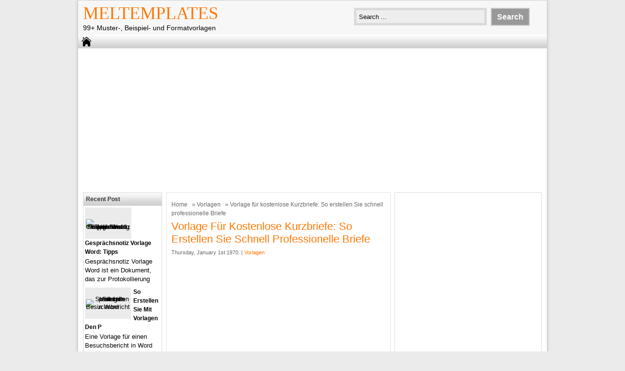

--- FILE ---
content_type: text/html; charset=UTF-8
request_url: https://www.meltemplates.com/kurzbrief-vorlage-kostenlos/
body_size: 15067
content:
<!DOCTYPE html>
<!--[if IE]>
<script src="https://html5shiv.googlecode.com/svn/trunk/html5.js"></script>
<![endif]-->
<head>
<meta name="linksindexer-site-verification" content="a1e0bbd11a321703c2a207bfe9eca1920510ddf064d204103f75f830c8d285bc">
<script data-ad-client="ca-pub-2715029999962438" async src="https://pagead2.googlesyndication.com/pagead/js/adsbygoogle.js"></script>
<meta charset="utf-8">
<title> Vorlage für kostenlose Kurzbriefe: So erstellen Sie schnell professionelle Briefe - MelTemplates - MelTemplates</title>
<link href="https://www.meltemplates.com/wp-content/themes/doa-ibu/style.css" rel="stylesheet" type="text/css" />
<meta name="viewport" content="width=device-width, initial-scale=1.0">
<link href="https://www.meltemplates.com/wp-content/themes/doa-ibu/media.css" rel="stylesheet" type="text/css">
<link rel="alternate" type="application/rss+xml" title="MelTemplates RSS Feed" href="https://www.meltemplates.com/feed/" />
<link rel="pingback" href="https://www.meltemplates.com/xmlrpc.php" />
<link rel="Shortcut Icon" href="https://www.meltemplates.com/wp-content/themes/doa-ibu/images/favicon.ico" type="image/x-icon" />

<!-- This site is optimized with the Yoast SEO plugin v11.7 - https://yoast.com/wordpress/plugins/seo/ -->
<link rel="canonical" href="https://www.meltemplates.com/kurzbrief-vorlage-kostenlos/" />
<meta property="og:locale" content="en_US" />
<meta property="og:type" content="article" />
<meta property="og:title" content="Vorlage für kostenlose Kurzbriefe: So erstellen Sie schnell professionelle Briefe - MelTemplates" />
<meta property="og:description" content="Eine Kurzbriefvorlage kostenlos ist ein Dokument, das als Grundlage für die Erstellung eines kurzen Schreibens dient. Es enthält vorgefertigte Textbausteine und Formatierungen, die es dem Nutzer erleichtern, schnell und einfach ein professionell aussehendes Schreiben zu erstellen. Ein Beispiel für eine Kurzbriefvorlage kostenlos ist ein Anschreiben für eine Bewerbung. Kurzbriefvorlagen kostenlos sind besonders für Personen hilfreich, &hellip;" />
<meta property="og:url" content="https://www.meltemplates.com/kurzbrief-vorlage-kostenlos/" />
<meta property="og:site_name" content="MelTemplates" />
<meta property="article:tag" content="kostenlos" />
<meta property="article:tag" content="kurzbrief" />
<meta property="article:tag" content="vorlage" />
<meta property="article:section" content="Vorlagen" />
<meta property="article:published_time" content="2024-03-01T03:22:02+00:00" />
<meta name="twitter:card" content="summary_large_image" />
<meta name="twitter:description" content="Eine Kurzbriefvorlage kostenlos ist ein Dokument, das als Grundlage für die Erstellung eines kurzen Schreibens dient. Es enthält vorgefertigte Textbausteine und Formatierungen, die es dem Nutzer erleichtern, schnell und einfach ein professionell aussehendes Schreiben zu erstellen. Ein Beispiel für eine Kurzbriefvorlage kostenlos ist ein Anschreiben für eine Bewerbung. Kurzbriefvorlagen kostenlos sind besonders für Personen hilfreich, [&hellip;]" />
<meta name="twitter:title" content="Vorlage für kostenlose Kurzbriefe: So erstellen Sie schnell professionelle Briefe - MelTemplates" />
<meta name="twitter:image" content="https://tse1.mm.bing.net/th?q=kurzbrief%20vorlage%20kostenlos&#038;w=1280&#038;h=760&#038;c=5&#038;rs=1&#038;p=0" />
<script type='application/ld+json' class='yoast-schema-graph yoast-schema-graph--main'>{"@context":"https://schema.org","@graph":[{"@type":"WebSite","@id":"https://www.meltemplates.com/#website","url":"https://www.meltemplates.com/","name":"MelTemplates","potentialAction":{"@type":"SearchAction","target":"https://www.meltemplates.com/?s={search_term_string}","query-input":"required name=search_term_string"}},{"@type":"ImageObject","@id":"https://www.meltemplates.com/kurzbrief-vorlage-kostenlos/#primaryimage","url":"https://tse1.mm.bing.net/th?q=kurzbrief%20vorlage%20kostenlos&w=1280&h=760&c=5&rs=1&p=0"},{"@type":"WebPage","@id":"https://www.meltemplates.com/kurzbrief-vorlage-kostenlos/#webpage","url":"https://www.meltemplates.com/kurzbrief-vorlage-kostenlos/","inLanguage":"en-US","name":"Vorlage f\u00fcr kostenlose Kurzbriefe: So erstellen Sie schnell professionelle Briefe - MelTemplates","isPartOf":{"@id":"https://www.meltemplates.com/#website"},"primaryImageOfPage":{"@id":"https://www.meltemplates.com/kurzbrief-vorlage-kostenlos/#primaryimage"},"datePublished":"2024-03-01T03:22:02+00:00","dateModified":"2024-03-01T03:22:02+00:00","author":{"@id":"https://www.meltemplates.com/#/schema/person/fafbff86e7deb0b12471ff28b90ffbe9"},"breadcrumb":{"@id":"https://www.meltemplates.com/kurzbrief-vorlage-kostenlos/#breadcrumb"}},{"@type":"BreadcrumbList","@id":"https://www.meltemplates.com/kurzbrief-vorlage-kostenlos/#breadcrumb","itemListElement":[{"@type":"ListItem","position":1,"item":{"@type":"WebPage","@id":"https://www.meltemplates.com/","url":"https://www.meltemplates.com/","name":"Home"}},{"@type":"ListItem","position":2,"item":{"@type":"WebPage","@id":"https://www.meltemplates.com/kurzbrief-vorlage-kostenlos/","url":"https://www.meltemplates.com/kurzbrief-vorlage-kostenlos/","name":"Vorlage f\u00fcr kostenlose Kurzbriefe: So erstellen Sie schnell professionelle Briefe"}}]},{"@type":["Person"],"@id":"https://www.meltemplates.com/#/schema/person/fafbff86e7deb0b12471ff28b90ffbe9","name":"Zack","image":{"@type":"ImageObject","@id":"https://www.meltemplates.com/#authorlogo","url":"https://secure.gravatar.com/avatar/?s=96&d=mm&r=g","caption":"Zack"},"sameAs":[]}]}</script>
<!-- / Yoast SEO plugin. -->

<link rel='dns-prefetch' href='//s.w.org' />
<link rel="alternate" type="application/rss+xml" title="MelTemplates &raquo; Vorlage für kostenlose Kurzbriefe: So erstellen Sie schnell professionelle Briefe Comments Feed" href="https://www.meltemplates.com/kurzbrief-vorlage-kostenlos/feed/" />
		<script type="text/javascript">
			window._wpemojiSettings = {"baseUrl":"https:\/\/s.w.org\/images\/core\/emoji\/12.0.0-1\/72x72\/","ext":".png","svgUrl":"https:\/\/s.w.org\/images\/core\/emoji\/12.0.0-1\/svg\/","svgExt":".svg","source":{"concatemoji":"https:\/\/www.meltemplates.com\/wp-includes\/js\/wp-emoji-release.min.js"}};
			!function(e,a,t){var n,r,o,i=a.createElement("canvas"),p=i.getContext&&i.getContext("2d");function s(e,t){var a=String.fromCharCode;p.clearRect(0,0,i.width,i.height),p.fillText(a.apply(this,e),0,0);e=i.toDataURL();return p.clearRect(0,0,i.width,i.height),p.fillText(a.apply(this,t),0,0),e===i.toDataURL()}function c(e){var t=a.createElement("script");t.src=e,t.defer=t.type="text/javascript",a.getElementsByTagName("head")[0].appendChild(t)}for(o=Array("flag","emoji"),t.supports={everything:!0,everythingExceptFlag:!0},r=0;r<o.length;r++)t.supports[o[r]]=function(e){if(!p||!p.fillText)return!1;switch(p.textBaseline="top",p.font="600 32px Arial",e){case"flag":return s([55356,56826,55356,56819],[55356,56826,8203,55356,56819])?!1:!s([55356,57332,56128,56423,56128,56418,56128,56421,56128,56430,56128,56423,56128,56447],[55356,57332,8203,56128,56423,8203,56128,56418,8203,56128,56421,8203,56128,56430,8203,56128,56423,8203,56128,56447]);case"emoji":return!s([55357,56424,55356,57342,8205,55358,56605,8205,55357,56424,55356,57340],[55357,56424,55356,57342,8203,55358,56605,8203,55357,56424,55356,57340])}return!1}(o[r]),t.supports.everything=t.supports.everything&&t.supports[o[r]],"flag"!==o[r]&&(t.supports.everythingExceptFlag=t.supports.everythingExceptFlag&&t.supports[o[r]]);t.supports.everythingExceptFlag=t.supports.everythingExceptFlag&&!t.supports.flag,t.DOMReady=!1,t.readyCallback=function(){t.DOMReady=!0},t.supports.everything||(n=function(){t.readyCallback()},a.addEventListener?(a.addEventListener("DOMContentLoaded",n,!1),e.addEventListener("load",n,!1)):(e.attachEvent("onload",n),a.attachEvent("onreadystatechange",function(){"complete"===a.readyState&&t.readyCallback()})),(n=t.source||{}).concatemoji?c(n.concatemoji):n.wpemoji&&n.twemoji&&(c(n.twemoji),c(n.wpemoji)))}(window,document,window._wpemojiSettings);
		</script>
		<style type="text/css">
img.wp-smiley,
img.emoji {
	display: inline !important;
	border: none !important;
	box-shadow: none !important;
	height: 1em !important;
	width: 1em !important;
	margin: 0 .07em !important;
	vertical-align: -0.1em !important;
	background: none !important;
	padding: 0 !important;
}
</style>
	<link rel='stylesheet' id='wp-block-library-css'  href='https://www.meltemplates.com/wp-includes/css/dist/block-library/style.min.css' type='text/css' media='all' />
<link rel='stylesheet' id='contact-form-7-css'  href='https://www.meltemplates.com/wp-content/plugins/contact-form-7/includes/css/styles.css' type='text/css' media='all' />
<script type='text/javascript' src='https://www.meltemplates.com/wp-includes/js/jquery/jquery.js'></script>
<script type='text/javascript' src='https://www.meltemplates.com/wp-includes/js/jquery/jquery-migrate.min.js'></script>
<link rel='https://api.w.org/' href='https://www.meltemplates.com/wp-json/' />
<link rel="EditURI" type="application/rsd+xml" title="RSD" href="https://www.meltemplates.com/xmlrpc.php?rsd" />
<link rel="wlwmanifest" type="application/wlwmanifest+xml" href="https://www.meltemplates.com/wp-includes/wlwmanifest.xml" /> 
<link rel='shortlink' href='https://www.meltemplates.com/?p=1025938' />
<link rel="alternate" type="application/json+oembed" href="https://www.meltemplates.com/wp-json/oembed/1.0/embed?url=https%3A%2F%2Fwww.meltemplates.com%2Fkurzbrief-vorlage-kostenlos%2F" />
<link rel="alternate" type="text/xml+oembed" href="https://www.meltemplates.com/wp-json/oembed/1.0/embed?url=https%3A%2F%2Fwww.meltemplates.com%2Fkurzbrief-vorlage-kostenlos%2F&#038;format=xml" />

<style type="text/css">
body{
	margin:0px auto 0px;
	padding:0px;
	font-family:Arial, Helvetica, sans-serif;
	font-size:13px;
	color:#000;
	line-height: 18px;
background-color:#ebebeb;}
a{color:#ff7700;}
h1{	color:#ff7700;}
h2{color:#ff7700;}
h3{color:#ff7700;}
h4{color:#ff7700;}
#nav span:hover{background-color:#ff7700;}
.catmenu a:hover {background-color:#ff7700;}
.dropdown .current-menu-item a{color:#ff7700;}
.current{color:#ff7700;}
.dropdown a:hover{background-color:#ff7700;}
.dropdown li * a:hover{background-color:#ff7700;}
</style>
<meta property='fb:app_id' content='' /> 
<meta property="og:image" content="https://tse1.mm.bing.net/th?q=kurzbrief%20vorlage%20kostenlos&w=1280&h=760&c=5&rs=1&p=0"/>
</head>
<body data-rsssl=1 class="post-template-default single single-post postid-1025938 single-format-standard"> 
<div id="wrap">
<header id="header">
<section id="header-left">
<div class="logo"><a href="https://www.meltemplates.com" title="MelTemplates">MelTemplates</a></div>
<div class="desc">99+ Muster-, Beispiel- und Formatvorlagen</div>
</section>
<section id="header-right">
<form method="get" id="search" action="https://www.meltemplates.com/">
<input id="search-box" type="text" value="Search ... " onfocus="if
(this.value==this.defaultValue) this.value='';" name="s" size="20" />
<input id="search-button" type="submit" value="Search" />
</form>
</section>
</header>
<div style="clear: both"></div>
<nav id="nav"><a href="https://www.meltemplates.com"><span></span></a>
<div style="clear: both"></div></nav>


<div id="topads-left"><script async src="//pagead2.googlesyndication.com/pagead/js/adsbygoogle.js"></script>
<!-- Linkresponsive -->
<ins class="adsbygoogle"
     style="display:block"
     data-ad-client="ca-pub-2715029999962438"
     data-ad-slot="4512603500"
     data-ad-format="link"></ins>
<script>
(adsbygoogle = window.adsbygoogle || []).push({});
</script>

<script type="text/javascript">
  atOptions = {
  	'key' : '92e9a50ad4860e2da7620ba82a64b09b',
  	'format' : 'iframe',
  	'height' : 90,
  	'width' : 728,
  	'params' : {}
  };
</script>
<script
  type="text/javascript"
  src="https://www.highperformanceformat.com/92e9a50ad4860e2da7620ba82a64b09b/invoke.js"
></script></div>

<div id="container">
<div id="contents">

<div id="contents-right">

<article class="post">
<div class="breadcrumbs"><div xmlns:v="http://rdf.data-vocabulary.org/#"><span typeof="v:Breadcrumb"><a rel="v:url" property="v:title" href="https://www.meltemplates.com/">Home</a></span> &raquo; <span typeof="v:Breadcrumb"><a rel="v:url" property="v:title" href="https://www.meltemplates.com/category/vorlagen/" title="Vorlagen">Vorlagen</a></span> &raquo; Vorlage für kostenlose Kurzbriefe: So erstellen Sie schnell professionelle Briefe</div></div><h1>Vorlage für kostenlose Kurzbriefe: So erstellen Sie schnell professionelle Briefe</h1>
<div class="tags"> Thursday, January 1st 1970.  &#124; <a href="https://www.meltemplates.com/category/vorlagen/" >Vorlagen</a> </div>


<div class="ads-content"><script async src="//pagead2.googlesyndication.com/pagead/js/adsbygoogle.js"></script><br />
<!-- Responsive --><br />
<ins class="adsbygoogle"
     style="display:block"
     data-ad-client="ca-pub-2715029999962438"
     data-ad-slot="7566592701"
     data-ad-format="auto"></ins><br />
<script>
(adsbygoogle = window.adsbygoogle || []).push({});
</script></div><script async src="//pagead2.googlesyndication.com/pagead/js/adsbygoogle.js"></script>
<!-- Responsive -->
<ins class="adsbygoogle"
     style="display:block"
     data-ad-client="ca-pub-2715029999962438"
     data-ad-slot="7566592701"
     data-ad-format="auto"></ins>
<script>
(adsbygoogle = window.adsbygoogle || []).push({});
</script>
<article>
<figure>
    <noscript><br />
        <img src="https://tse1.mm.bing.net/th?q=kurzbrief%20vorlage%20kostenlos&#038;w=1280&#038;h=760&#038;c=5&#038;rs=1&#038;p=0" alt="Vorlage für kostenlose Kurzbriefe: So erstellen Sie schnell professionelle Briefe" width="640" height="360" /><br />
    </noscript><br />
    <img class="v-cover ads-img" src="https://tse1.mm.bing.net/th?q=kurzbrief%20vorlage%20kostenlos&#038;w=1280&#038;h=720&#038;c=5&#038;rs=1&#038;p=0" alt="Vorlage für kostenlose Kurzbriefe: So erstellen Sie schnell professionelle Briefe" width="100%" style="margin-right: 8px;margin-bottom: 8px;" /><br />
</figure>
<p>
  Eine Kurzbriefvorlage kostenlos ist ein Dokument, das als Grundlage für die Erstellung eines kurzen Schreibens dient. Es enthält vorgefertigte Textbausteine und Formatierungen, die es dem Nutzer erleichtern, schnell und einfach ein professionell aussehendes Schreiben zu erstellen. Ein Beispiel für eine Kurzbriefvorlage kostenlos ist ein Anschreiben für eine Bewerbung.
</p>
<p>
  Kurzbriefvorlagen kostenlos sind besonders für Personen hilfreich, die wenig Zeit haben oder keine Erfahrung im Verfassen von Briefen haben. Sie sparen Zeit und Mühe und sorgen dafür, dass das Schreiben einen einheitlichen und professionellen Eindruck macht. Historisch gesehen sind Kurzbriefvorlagen kostenlos aus dem Bedürfnis entstanden, eine schnelle und einfache Möglichkeit zu haben, Briefe zu erstellen. In der Vergangenheit wurden Briefe von Hand geschrieben, was zeitaufwändig und fehleranfällig war. Mit der Entwicklung von Computern und Textverarbeitungsprogrammen wurden Kurzbriefvorlagen kostenlos zu einem wertvollen Werkzeug für die schnelle und einfache Erstellung von Briefen.
</p>
<p><span id="more-1025938"></span></p>
<p>
  In diesem Artikel werden wir die verschiedenen Arten von Kurzbriefvorlagen kostenlos vorstellen, ihre Vorteile erläutern und Tipps für ihre Verwendung geben. Wir werden auch auf häufige Fehler eingehen, die bei der Verwendung von Kurzbriefvorlagen kostenlos gemacht werden, und wie man sie vermeiden kann.
</p>
<h2>
  Kurzbrief Vorlage Kostenlos<br />
</h2>
<p>
  Eine Kurzbriefvorlage kostenlos bietet eine Reihe von Vorteilen, die sie zu einem wertvollen Werkzeug für die Erstellung professioneller Schreiben machen. Im Folgenden finden Sie 10 wichtige Aspekte, die bei der Verwendung einer Kurzbriefvorlage kostenlos zu berücksichtigen sind:
</p>
<ul>
<li>Einfache Verwendung
  </li>
<li>Zeitersparnis
  </li>
<li>Professionelles Aussehen
  </li>
<li>Einheitliches Format
  </li>
<li>Anpassbarkeit
  </li>
<li>Verfügbarkeit verschiedener Vorlagen
  </li>
<li>Geeignet für verschiedene Zwecke
  </li>
<li>Fehlervermeidung
  </li>
<li>Verbesserung der Schreibfähigkeiten
  </li>
<li>Kostenlos verfügbar
  </li>
</ul>
<p>
  Diese Aspekte machen Kurzbriefvorlagen kostenlos zu einem unverzichtbaren Werkzeug für alle, die schnell und einfach professionelle Schreiben erstellen möchten. Sie sind besonders für Personen hilfreich, die wenig Zeit haben oder keine Erfahrung im Verfassen von Briefen haben. Durch die Verwendung einer Kurzbriefvorlage kostenlos können Sie Zeit und Mühe sparen und sicherstellen, dass Ihr Schreiben einen einheitlichen und professionellen Eindruck macht.
</p>
<h3>
  Einfache Verwendung<br />
</h3>
<p>
  Die Einfachheit der Verwendung ist ein entscheidender Aspekt von Kurzbriefvorlagen kostenlos. Sie sind so konzipiert, dass sie auch für Personen ohne Erfahrung im Verfassen von Briefen leicht zu verwenden sind. Die Vorlagen enthalten vorgefertigte Textbausteine und Formatierungen, die es dem Nutzer ermöglichen, schnell und einfach ein professionell aussehendes Schreiben zu erstellen. Beispielsweise enthält eine Kurzbriefvorlage für ein Anschreiben vorgefertigte Abschnitte für die Anrede, den Einleitungssatz, die Qualifikationen und die Schlussformel. Der Nutzer muss lediglich die entsprechenden Informationen einfügen, um ein individuelles Anschreiben zu erstellen.
</p>
<p>
  Die Einfachheit der Verwendung macht Kurzbriefvorlagen kostenlos zu einem wertvollen Werkzeug für vielbeschäftigte Personen, die keine Zeit haben, aufwändige Briefe zu verfassen. Sie sind auch ideal für Personen, die keine Erfahrung im Verfassen von Briefen haben und sicherstellen möchten, dass ihre Schreiben einen professionellen Eindruck machen. Darüber hinaus können Kurzbriefvorlagen kostenlos dazu beitragen, Fehler zu vermeiden, die bei der manuellen Erstellung von Briefen häufig auftreten, wie z. B. Rechtschreib- und Grammatikfehler.
</p>
<p>
  Insgesamt ist die Einfachheit der Verwendung ein wesentlicher Vorteil von Kurzbriefvorlagen kostenlos, da sie es jedem ermöglichen, schnell und einfach professionelle Schreiben zu erstellen. Sie sparen Zeit und Mühe und sorgen dafür, dass die Schreiben einen einheitlichen und professionellen Eindruck machen.
</p>
<h3>
  Zeitersparnis<br />
</h3>
<p>
  Zeitersparnis ist ein entscheidender Vorteil von Kurzbriefvorlagen kostenlos. Sie ermöglichen es dem Nutzer, schnell und einfach professionelle Schreiben zu erstellen, was zu einer erheblichen Zeitersparnis führt. Dies ist besonders wichtig für vielbeschäftigte Personen, die wenig Zeit haben, aufwändige Briefe zu verfassen. Beispielsweise kann eine Person, die ein Anschreiben für eine Bewerbung verfassen muss, durch die Verwendung einer Kurzbriefvorlage kostenlos viel Zeit sparen, da die Vorlage bereits vorgefertigte Textbausteine und Formatierungen enthält. Der Nutzer muss lediglich die entsprechenden Informationen einfügen, um ein individuelles Anschreiben zu erstellen.
</p>
<p>
  Darüber hinaus kann die Verwendung von Kurzbriefvorlagen kostenlos auch zu einer indirekten Zeitersparnis führen. Indem sie Fehler vermeiden, die bei der manuellen Erstellung von Briefen häufig auftreten, wie z. B. Rechtschreib- und Grammatikfehler, können Kurzbriefvorlagen kostenlos dazu beitragen, dass Briefe schneller genehmigt und bearbeitet werden. Dies kann zu einer schnelleren Bearbeitung von Bewerbungen, Anfragen oder anderen wichtigen Schreiben führen.
</p>
<p>
  Zusammenfassend lässt sich sagen, dass Zeitersparnis ein wesentlicher Vorteil von Kurzbriefvorlagen kostenlos ist. Sie ermöglichen es dem Nutzer, schnell und einfach professionelle Schreiben zu erstellen, was zu einer erheblichen Zeitersparnis führt. Dies ist besonders wichtig für vielbeschäftigte Personen, die wenig Zeit haben, aufwändige Briefe zu verfassen. Darüber hinaus kann die Verwendung von Kurzbriefvorlagen kostenlos auch zu einer indirekten Zeitersparnis führen, indem sie Fehler vermeiden und eine schnellere Bearbeitung von Schreiben ermöglichen.
</p>
<h3>
  Professionelles Aussehen<br />
</h3>
<p>
  Ein professionelles Erscheinungsbild ist ein entscheidendes Merkmal von Kurzbriefvorlagen kostenlos. Sie verleihen Schreiben ein einheitliches und poliertes Aussehen, das einen positiven Eindruck auf den Leser macht. Dies ist besonders wichtig für wichtige Schreiben wie Bewerbungen, Geschäftsbriefe oder Anfragen, bei denen ein professionelles Erscheinungsbild unerlässlich ist, um die Aufmerksamkeit des Lesers zu gewinnen und einen guten Eindruck zu hinterlassen.
</p>
<p>
  Kurzbriefvorlagen kostenlos bieten vorgefertigte Textbausteine und Formatierungen, die sicherstellen, dass Schreiben ein einheitliches und professionelles Erscheinungsbild haben. Beispielsweise enthalten viele Kurzbriefvorlagen kostenlos vorgefertigte Schriftarten, Farben und Layouts, die so gestaltet sind, dass sie ein professionelles Erscheinungsbild vermitteln. Darüber hinaus bieten Kurzbriefvorlagen kostenlos oft die Möglichkeit, das Erscheinungsbild des Schreibens anzupassen, indem beispielsweise das Logo oder die Farben des Unternehmens hinzugefügt werden. Dies ermöglicht es dem Nutzer, ein Schreiben zu erstellen, das sowohl professionell aussieht als auch die Identität des Unternehmens widerspiegelt.
</p>
<p>
  Das professionelle Erscheinungsbild von Kurzbriefvorlagen kostenlos hat eine Reihe von praktischen Anwendungen. Beispielsweise können Kurzbriefvorlagen kostenlos verwendet werden, um schnell und einfach professionelle Anschreiben für Bewerbungen zu erstellen, die einen guten Eindruck auf potenzielle Arbeitgeber machen. Darüber hinaus können Kurzbriefvorlagen kostenlos verwendet werden, um professionelle Geschäftsbriefe zu erstellen, die Vertrauen und Glaubwürdigkeit beim Leser aufbauen. Insgesamt ist ein professionelles Erscheinungsbild ein wesentlicher Vorteil von Kurzbriefvorlagen kostenlos, da es dem Nutzer ermöglicht, schnell und einfach Schreiben zu erstellen, die einen positiven Eindruck auf den Leser machen.
</p>
<h3>
  Einheitliches Format<br />
</h3>
<p>
  Einheitliches Format ist ein entscheidendes Merkmal von Kurzbriefvorlagen kostenlos. Es bezieht sich auf die konsistente Verwendung von Schriftarten, Farben, Layouts und anderen Formatierungselementen in einem Schreiben. Dies verleiht dem Schreiben ein professionelles und poliertes Erscheinungsbild, das einen positiven Eindruck auf den Leser macht.
</p>
<p>
  Einheitliches Format ist eine kritische Komponente von Kurzbriefvorlagen kostenlos, da es hilft, die Lesbarkeit und Verständlichkeit des Schreibens zu verbessern. Durch die Verwendung eines einheitlichen Formats wird sichergestellt, dass alle wichtigen Informationen im Schreiben klar und prägnant dargestellt werden. Beispielsweise verwenden viele Kurzbriefvorlagen kostenlos eine einheitliche Schriftart und Schriftgröße für den gesamten Text, wodurch sichergestellt wird, dass der Text leicht zu lesen ist. Darüber hinaus verwenden Kurzbriefvorlagen kostenlos oft eine klare und logische Gliederung, die es dem Leser erleichtert, die wichtigsten Punkte des Schreibens zu identifizieren.
</p>
<p>
  Einheitliches Format hat eine Reihe von praktischen Anwendungen. Beispielsweise können Kurzbriefvorlagen kostenlos verwendet werden, um schnell und einfach professionelle Anschreiben für Bewerbungen zu erstellen, die einen guten Eindruck auf potenzielle Arbeitgeber machen. Darüber hinaus können Kurzbriefvorlagen kostenlos verwendet werden, um professionelle Geschäftsbriefe zu erstellen, die Vertrauen und Glaubwürdigkeit beim Leser aufbauen. Ein einheitliches Format ist auch wichtig für die Erstellung von rechtlichen Dokumenten, bei denen die Klarheit und Genauigkeit der Formatierung von entscheidender Bedeutung sind.
</p>
<p>
  Zusammenfassend lässt sich sagen, dass ein einheitliches Format ein wesentliches Merkmal von Kurzbriefvorlagen kostenlos ist. Es hilft, die Lesbarkeit und Verständlichkeit des Schreibens zu verbessern, indem es ein konsistentes und professionelles Erscheinungsbild gewährleistet. Einheitliches Format ist eine kritische Komponente von Kurzbriefvorlagen kostenlos und hat eine Reihe von praktischen Anwendungen in verschiedenen Bereichen wie Bewerbungen, Geschäftskorrespondenz und rechtlichen Dokumenten.
</p>
<h3>
  Anpassbarkeit<br />
</h3>
<p>
  Anpassen ist ein entscheidendes Merkmal von Kurzbriefvorlagen kostenlos. Durch die Anpassbarkeit können Nutzer die Vorlagen an ihre spezifischen Bedürfnisse und Vorlieben anpassen und so maßgeschneiderte Schreiben erstellen, die perfekt auf den jeweiligen Zweck und die Zielgruppe abgestimmt sind.
</p>
<ul>
<li>
    <strong>Inhaltliche Anpassung</strong></p>
<p>
      Nutzer können die vorgefertigten Textbausteine in Kurzbriefvorlagen kostenlos nach Belieben anpassen, hinzufügen oder entfernen. Dies ermöglicht es ihnen, Schreiben zu erstellen, die präzise auf die zu vermittelnde Botschaft zugeschnitten sind.
    </p>
</li>
<li>
    <strong>Formale Anpassung</strong></p>
<p>
      Nutzer können die Schriftarten, Farben, Layouts und andere Formatierungselemente in Kurzbriefvorlagen kostenlos ändern, um das Erscheinungsbild des Schreibens an ihre Corporate Identity oder persönliche Präferenzen anzupassen.
    </p>
</li>
<li>
    <strong>Logische Anpassung</strong></p>
<p>
      Nutzer können die Struktur und Gliederung von Kurzbriefvorlagen kostenlos anpassen, um die logische Abfolge der Informationen im Schreiben zu optimieren und die Lesbarkeit zu verbessern.
    </p>
</li>
<li>
    <strong>Personalisierte Anpassung</strong></p>
<p>
      Nutzer können Kurzbriefvorlagen kostenlos mit persönlichen Daten, wie z. B. ihrem Namen, ihrer Adresse und ihren Kontaktdaten, versehen, um ein personalisierteres Schreiben zu erstellen, das eine stärkere Verbindung zum Leser herstellt.
    </p>
</li>
</ul>
<p>
  Zusammenfassend lässt sich sagen, dass die Anpassbarkeit von Kurzbriefvorlagen kostenlos es Nutzern ermöglicht, maßgeschneiderte Schreiben zu erstellen, die ihren spezifischen Bedürfnissen und Vorlieben entsprechen. Durch die Anpassung von Inhalt, Form, Logik und Personalisierung können Nutzer Kurzbriefvorlagen kostenlos in vielseitige Werkzeuge verwandeln, die ihnen helfen, effektive und wirkungsvolle Schreiben zu erstellen.
</p>
<h3>
  Verfügbarkeit verschiedener Vorlagen<br />
</h3>
<p>
  Die breite Verfügbarkeit verschiedener Vorlagen ist ein entscheidendes Merkmal von Kurzbriefvorlagen kostenlos. Sie bieten Nutzern eine umfassende Auswahl an vorgefertigten Formaten und Textbausteinen, die auf unterschiedliche Zwecke und Zielgruppen zugeschnitten sind.
</p>
<ul>
<li>
    <strong>Vielfalt der Vorlagen</strong></p>
<p>
      Kurzbriefvorlagen kostenlos stehen für eine Vielzahl von Zwecken zur Verfügung, darunter Anschreiben, Geschäftsbriefe, Dankesbriefe und förmliche Einladungen. Nutzer können aus dieser breiten Palette von Vorlagen diejenige auswählen, die am besten zu ihren spezifischen Bedürfnissen passt.
    </p>
</li>
<li>
    <strong>Branchenbezogene Vorlagen</strong></p>
<p>
      Viele Kurzbriefvorlagen kostenlos sind speziell für bestimmte Branchen konzipiert, wie z. B. Recht, Medizin, Bildung und Marketing. Dies ermöglicht es Nutzern, Vorlagen auszuwählen, die die branchenüblichen Formulierungen und Formatierungen verwenden und so ein professionelles und glaubwürdiges Schreiben erzeugen.
    </p>
</li>
<li>
    <strong>Sprachliche Vielfalt</strong></p>
<p>
      Kurzbriefvorlagen kostenlos sind in verschiedenen Sprachen verfügbar, darunter Deutsch, Englisch, Französisch und Spanisch. Dies ermöglicht es Nutzern, Vorlagen in ihrer bevorzugten Sprache auszuwählen und so Sprachbarrieren zu überwinden.
    </p>
</li>
<li>
    <strong>Anpassbare Vorlagen</strong></p>
<p>
      Die meisten Kurzbriefvorlagen kostenlos sind anpassbar, sodass Nutzer Text, Formatierung und Design nach ihren Wünschen ändern können. Dies ermöglicht es ihnen, Vorlagen zu personalisieren und maßgeschneiderte Schreiben zu erstellen, die ihren spezifischen Anforderungen entsprechen.
    </p>
</li>
</ul>
<p>
  Die Verfügbarkeit verschiedener Vorlagen bei Kurzbriefvorlagen kostenlos gibt Nutzern die Flexibilität und Vielseitigkeit, die sie benötigen, um professionelle und wirkungsvolle Schreiben für verschiedene Zwecke und Zielgruppen zu erstellen. Sie können aus einer breiten Palette von Vorlagen wählen, die auf ihre spezifischen Bedürfnisse zugeschnitten sind, branchenübliche Formulierungen und Formatierungen verwenden, Sprachbarrieren überwinden und ihre Schreiben nach Belieben anpassen.
</p>
<h3>
  Geeignet für verschiedene Zwecke<br />
</h3>
<p>
  Kurzbriefvorlagen kostenlos zeichnen sich durch ihre Vielseitigkeit aus und eignen sich für eine Vielzahl von Zwecken. Diese Eigenschaft ist entscheidend für ihre Beliebtheit, da sie es Nutzern ermöglicht, professionelle Schreiben für verschiedene Zielgruppen und Anlässe zu erstellen.
</p>
<p>
  Die Ursache für die breite Anwendbarkeit von Kurzbriefvorlagen kostenlos liegt in ihrer Flexibilität. Sie bieten vorgefertigte Textbausteine und Formatierungen, die an unterschiedliche Zwecke angepasst werden können. Beispielsweise kann eine einfache Kurzbriefvorlage kostenlos als Anschreiben für eine Bewerbung verwendet werden, indem lediglich die entsprechenden Informationen eingefügt werden. Darüber hinaus können Kurzbriefvorlagen kostenlos für Geschäftsbriefe, Dankesbriefe, formelle Einladungen und andere Arten von Schreiben angepasst werden.
</p>
<p>
  Die praktische Bedeutung dieser Vielseitigkeit liegt in der Effizienz und Effektivität, die sie bietet. Nutzer können Zeit und Mühe sparen, indem sie auf vorgefertigte Vorlagen zurückgreifen, die bereits für bestimmte Zwecke optimiert sind. Darüber hinaus können Kurzbriefvorlagen kostenlos dazu beitragen, die Qualität der Schreiben zu verbessern, indem sie eine einheitliche und professionelle Präsentation gewährleisten. Diese Vorteile machen Kurzbriefvorlagen kostenlos zu einem wertvollen Werkzeug für Einzelpersonen und Unternehmen, die schnell und einfach professionelle Schreiben für verschiedene Zwecke erstellen müssen.
</p>
<h3>
  Fehlervermeidung<br />
</h3>
<p>
  Fehlervermeidung spielt bei Kurzbriefvorlagen kostenlos eine entscheidende Rolle. Diese Vorlagen sind so konzipiert, dass sie häufige Fehler minimieren, die bei der manuellen Erstellung von Briefen auftreten können. Kurzbriefvorlagen kostenlos bieten vorgefertigte Textbausteine und Formatierungen, die auf bewährten Schreibkonventionen basieren. Dies hilft Nutzern, Fehler wie Rechtschreibfehler, Grammatikfehler und Inkonsistenzen in der Formatierung zu vermeiden.
</p>
<p>
  Darüber hinaus stellen Kurzbriefvorlagen kostenlos eine einheitliche Struktur und einen logischen Aufbau bereit. Diese Struktur hilft Nutzern, ihre Gedanken klar und prägnant zu organisieren und Fehler zu vermeiden, die durch eine unlogische oder verwirrende Darstellung entstehen können. Durch die Verwendung von Kurzbriefvorlagen kostenlos können Nutzer sicherstellen, dass ihre Schreiben professionell, fehlerfrei und leicht verständlich sind.
</p>
<p>
  Ein konkretes Beispiel für Fehlervermeidung in Kurzbriefvorlagen kostenlos ist die Verwendung von Rechtschreib- und Grammatikprüfung. Viele Kurzbriefvorlagen kostenlos sind mit integrierten Rechtschreib- und Grammatikprüftools ausgestattet, die Nutzern helfen, häufige Rechtschreib- und Grammatikfehler zu erkennen und zu korrigieren. Dies trägt wesentlich zur Verbesserung der Qualität der Schreiben bei und stellt sicher, dass sie frei von peinlichen Fehlern sind.
</p>
<p>
  Zusammenfassend lässt sich sagen, dass Fehlervermeidung ein entscheidender Aspekt von Kurzbriefvorlagen kostenlos ist. Durch die Bereitstellung von vorgefertigten Textbausteinen, einer einheitlichen Struktur und integrierten Rechtschreib- und Grammatikprüftools helfen Kurzbriefvorlagen kostenlos Nutzern, häufige Fehler zu vermeiden und professionelle, fehlerfreie Schreiben zu erstellen. Dies ist besonders wichtig für vielbeschäftigte Personen, die wenig Zeit haben, aufwändige Briefe zu verfassen, sowie für Personen, die keine Erfahrung im Verfassen von Briefen haben und sicherstellen möchten, dass ihre Schreiben einen positiven Eindruck machen.
</p>
<h3>
  Verbesserung der Schreibfähigkeiten<br />
</h3>
<p>
  Kurzbriefvorlagen kostenlos bieten nicht nur praktische Vorteile wie Zeitersparnis und Fehlervermeidung, sondern können auch zur Verbesserung der Schreibfähigkeiten beitragen. Durch die Verwendung von vorgefertigten Textbausteinen und Formatierungen können Nutzer sich auf die Vermittlung ihrer Botschaft konzentrieren, ohne sich um die Einhaltung von Schreibkonventionen kümmern zu müssen. Dies schafft eine Umgebung, in der Nutzer experimentieren und neue Schreibtechniken erforschen können.
</p>
<ul>
<li>
    <strong>Strukturierung und Organisation</strong></p>
<p>
      Kurzbriefvorlagen kostenlos bieten eine vorgegebene Struktur, die Nutzern hilft, ihre Gedanken logisch zu organisieren und ihre Argumente klar und prägnant darzulegen. Durch die Befolgung dieser Struktur verbessern Nutzer ihre Fähigkeit, zusammenhängende und gut organisierte Schreiben zu verfassen.
    </p>
</li>
<li>
    <strong>Formulierung und Stil</strong></p>
<p>
      Die in Kurzbriefvorlagen kostenlos enthaltenen Textbausteine sind in der Regel von erfahrenen Schreibern verfasst und bieten Beispiele für effektive Formulierungen und einen klaren Stil. Durch die Verwendung dieser Textbausteine können Nutzer ihren eigenen Schreibstil verbessern und lernen, ihre Botschaft prägnant und wirkungsvoll zu vermitteln.
    </p>
</li>
<li>
    <strong>Rechtschreibung und Grammatik</strong></p>
<p>
      Viele Kurzbriefvorlagen kostenlos verfügen über integrierte Rechtschreib- und Grammatikprüftools, die Nutzern helfen, Fehler zu erkennen und zu korrigieren. Dies trägt dazu bei, die Rechtschreib- und Grammatikkenntnisse der Nutzer zu verbessern und die Qualität ihrer Schreiben insgesamt zu steigern.
    </p>
</li>
<li>
    <strong>Überprüfung und Überarbeitung</strong></p>
<p>
      Die Verwendung von Kurzbriefvorlagen kostenlos kann Nutzern auch dabei helfen, ihre Überprüfungs- und Überarbeitungsfähigkeiten zu verbessern. Durch die Bereitstellung einer klaren Struktur und eines einheitlichen Formats erleichtern Kurzbriefvorlagen kostenlos den Nutzern die Identifizierung von Bereichen, die verbessert werden können, und die Vornahme notwendiger Änderungen.
    </p>
</li>
</ul>
<p>
  Zusammenfassend lässt sich sagen, dass Kurzbriefvorlagen kostenlos nicht nur eine zeitsparende und fehlervermeidende Lösung sind, sondern auch einen wertvollen Beitrag zur Verbesserung der Schreibfähigkeiten leisten können. Durch die Bereitstellung einer vorgegebenen Struktur, effektiver Formulierungen und integrierter Rechtschreib- und Grammatikprüftools helfen Kurzbriefvorlagen kostenlos Nutzern, ihre Fähigkeit zu verbessern, klare, prägnante und fehlerfreie Schreiben zu verfassen.
</p>
<h3>
  Kostenlos verfügbar<br />
</h3>
<p>
  &#8220;Kostenlos verfügbar&#8221; ist ein wesentlicher Aspekt von &#8220;kurzbrief vorlage kostenlos&#8221;, da es eine Vielzahl von Vorteilen bietet und die Zugänglichkeit für Nutzer erhöht. Die Verfügbarkeit kostenloser Kurzbriefvorlagen senkt die Eintrittsbarrieren für die Erstellung professioneller Schreiben und ermöglicht es auch Personen mit begrenzten finanziellen Mitteln, auf qualitativ hochwertige Vorlagen zuzugreifen.
</p>
<ul>
<li>
    <strong>Keine Lizenzgebühren</strong></p>
<p>
      Kurzbriefvorlagen kostenlos sind frei von Lizenzgebühren oder Abonnementkosten. Nutzer können sie herunterladen und verwenden, ohne sich um zusätzliche finanzielle Belastungen sorgen zu müssen. Dies macht sie besonders attraktiv für Einzelpersonen, kleine Unternehmen und gemeinnützige Organisationen mit begrenzten Budgets.
    </p>
</li>
<li>
    <strong>Breitere Zugänglichkeit</strong></p>
<p>
      Die kostenlose Verfügbarkeit von Kurzbriefvorlagen ermöglicht eine breitere Zugänglichkeit für Nutzer aus allen wirtschaftlichen Verhältnissen. Dadurch können auch Personen mit eingeschränktem Einkommen professionelle Schreiben erstellen, ohne auf kostenpflichtige Optionen zurückgreifen zu müssen.
    </p>
</li>
<li>
    <strong>Förderung von Bildung und Chancengleichheit</strong></p>
<p>
      Kostenlose Kurzbriefvorlagen tragen zur Förderung von Bildung und Chancengleichheit bei. Sie ermöglichen es Schülern, Studenten und Arbeitssuchenden, auf qualitativ hochwertige Vorlagen zuzugreifen, die ihnen helfen können, ihre Schreibfähigkeiten zu verbessern und in ihrem akademischen und beruflichen Leben erfolgreich zu sein.
    </p>
</li>
<li>
    <strong>Unterstützung für gemeinnützige Organisationen</strong></p>
<p>
      Gemeinnützige Organisationen sind oft auf Spenden und begrenzte Mittel angewiesen. Kostenlose Kurzbriefvorlagen bieten ihnen die Möglichkeit, professionelle Schreiben zu erstellen, ohne ihre knappen Ressourcen zu belasten. Dies hilft ihnen, ihre Mission effektiver zu kommunizieren und Unterstützung für ihre Sache zu gewinnen.
    </p>
</li>
</ul>
<p>
  Zusammenfassend lässt sich sagen, dass &#8220;kostenlos verfügbar&#8221; ein entscheidender Aspekt von &#8220;kurzbrief vorlage kostenlos&#8221; ist, der eine Reihe von Vorteilen bietet. Von der Beseitigung von Lizenzgebühren über die Förderung von Bildung und Chancengleichheit bis hin zur Unterstützung gemeinnütziger Organisationen ermöglicht die kostenlose Verfügbarkeit von Kurzbriefvorlagen eine breitere Zugänglichkeit und unterstützt eine Vielzahl von Nutzern dabei, ihre Schreibbedürfnisse zu erfüllen.
</p>
<h3>
  Häufig gestellte Fragen zu Kurzbriefvorlagen kostenlos<br />
</h3>
<p>
  Dieser FAQ-Bereich soll häufig gestellte Fragen zu Kurzbriefvorlagen kostenlos beantworten und Aspekte klären, die für Nutzer von Interesse sein könnten.
</p>
<p>
  <strong><em>Frage 1:</em></strong> Sind Kurzbriefvorlagen kostenlos wirklich kostenlos?
</p>
<p></p>
<p>
  <strong><em>Antwort:</em></strong> Ja, Kurzbriefvorlagen kostenlos sind in der Regel ohne Lizenzgebühren oder Abonnementkosten erhältlich. Sie können kostenlos heruntergeladen und verwendet werden.
</p>
<p>
  <strong><em>Frage 2:</em></strong> Sind Kurzbriefvorlagen kostenlos für alle Zwecke geeignet?
</p>
<p></p>
<p>
  <strong><em>Antwort:</em></strong> Kurzbriefvorlagen kostenlos eignen sich für eine Vielzahl von Zwecken, darunter Anschreiben, Geschäftsbriefe und Dankesbriefe. Es ist jedoch wichtig zu beachten, dass bestimmte Vorlagen möglicherweise für bestimmte Zwecke besser geeignet sind als andere.
</p>
<p>
  <strong><em>Frage 3:</em></strong> Sind die auf Kurzbriefvorlagen kostenlos enthaltenen Textbausteine rechtlich bindend?
</p>
<p></p>
<p>
  <strong><em>Antwort:</em></strong> Nein, die auf Kurzbriefvorlagen kostenlos enthaltenen Textbausteine sind in der Regel nicht rechtlich bindend. Sie dienen als Leitfaden und Inspiration und sollten bei Bedarf an die spezifischen rechtlichen Anforderungen angepasst werden.
</p>
<p>
  <strong><em>Frage 4:</em></strong> Kann ich Kurzbriefvorlagen kostenlos anpassen?
</p>
<p></p>
<p>
  <strong><em>Antwort:</em></strong> Ja, viele Kurzbriefvorlagen kostenlos sind anpassbar, sodass Nutzer Text, Formatierung und Design nach ihren Wünschen ändern können. Dies ermöglicht es ihnen, Vorlagen zu personalisieren und maßgeschneiderte Schreiben zu erstellen.
</p>
<p>
  <strong><em>Frage 5:</em></strong> Wie kann ich auf Kurzbriefvorlagen kostenlos zugreifen?
</p>
<p></p>
<p>
  <strong><em>Antwort:</em></strong> Kurzbriefvorlagen kostenlos sind in der Regel online über verschiedene Websites und Plattformen verfügbar. Nutzer können durch eine einfache Internetsuche nach &#8220;Kurzbriefvorlage kostenlos&#8221; verschiedene Optionen finden.
</p>
<p>
  <strong><em>Frage 6:</em></strong> Gibt es Qualitätsunterschiede zwischen Kurzbriefvorlagen kostenlos?
</p>
<p></p>
<p>
  <strong><em>Antwort:</em></strong> Ja, es kann Qualitätsunterschiede zwischen Kurzbriefvorlagen kostenlos geben. Es wird empfohlen, Vorlagen von seriösen Quellen herunterzuladen und vor der Verwendung eine Vorschau anzuzeigen, um sicherzustellen, dass sie den eigenen Anforderungen entsprechen.
</p>
<p>
  Zusammenfassend lässt sich sagen, dass Kurzbriefvorlagen kostenlos eine wertvolle Ressource für Nutzer darstellen können, die professionelle Schreiben schnell und einfach erstellen möchten. Sie sind in der Regel kostenlos erhältlich, anpassbar und eignen sich für eine Vielzahl von Zwecken. Es ist jedoch wichtig, die Einschränkungen bestimmter Vorlagen zu beachten und die Qualität der Vorlagen vor der Verwendung zu prüfen.
</p>
<p>
  Im nächsten Abschnitt werden wir uns eingehender mit den Vorteilen der Verwendung von Kurzbriefvorlagen kostenlos befassen und einige Tipps zur Auswahl und Verwendung dieser Vorlagen geben.
</p>
<h3>
  Tipps zur Verwendung von Kurzbriefvorlagen kostenlos<br />
</h3>
<p>
  Dieser Abschnitt bietet praktische Tipps zur effektiven Verwendung von Kurzbriefvorlagen kostenlos. Die folgenden Tipps helfen Nutzern, das Beste aus diesen Vorlagen herauszuholen und professionelle Schreiben zu erstellen, die einen positiven Eindruck hinterlassen.
</p>
<p>
  <strong>Tipp 1: Die richtige Vorlage auswählen</strong><br />
  Wählen Sie eine Vorlage, die für den jeweiligen Zweck geeignet ist und Ihren spezifischen Anforderungen entspricht. Berücksichtigen Sie Faktoren wie den Schreibstil, die Zielgruppe und den Anlass.
</p>
<p>
  <strong>Tipp 2: Den Text anpassen</strong><br />
  Passen Sie den vorgefertigten Text an Ihre Botschaft an. Ändern Sie den Inhalt, fügen Sie Informationen hinzu oder entfernen Sie nicht relevante Teile, um ein maßgeschneidertes Schreiben zu erstellen.
</p>
<p>
  <strong>Tipp 3: Formatierung optimieren</strong><br />
  Überprüfen Sie die Formatierung der Vorlage und nehmen Sie bei Bedarf Anpassungen vor. Stellen Sie sicher, dass Schriftarten, Farben und Abstände leserfreundlich und professionell wirken.
</p>
<p>
  <strong>Tipp 4: Rechtschreibung und Grammatik prüfen</strong><br />
  Nutzen Sie die Rechtschreib- und Grammatikprüftools, die in vielen Kurzbriefvorlagen kostenlos integriert sind. Überprüfen Sie Ihr Schreiben sorgfältig, um Fehler zu vermeiden und einen positiven Eindruck zu hinterlassen.
</p>
<p>
  <strong>Tipp 5: Feedback einholen</strong><br />
  Bitten Sie Kollegen, Freunde oder Familienmitglieder, Ihr Schreiben zu lesen und Feedback zu geben. Dies kann Ihnen helfen, Bereiche zu identifizieren, die verbessert werden können.
</p>
<p>
  <strong>Tipp 6: Vorlagen speichern und wiederverwenden</strong><br />
  Speichern Sie häufig verwendete Vorlagen, um Zeit bei zukünftigen Schreibprojekten zu sparen. Sie können auch Vorlagen anpassen und für ähnliche Zwecke wiederverwenden.
</p>
<p>
  <strong>Tipp 7: Seriendruck verwenden</strong><br />
  Wenn Sie mehrere ähnliche Schreiben erstellen müssen, verwenden Sie die Seriendruckfunktion in Ihrer Textverarbeitungssoftware in Kombination mit Kurzbriefvorlagen kostenlos. Dadurch werden Zeit und Mühe gespart.
</p>
<p>
  <strong>Tipp 8: Von Beispielen lernen</strong><br />
  Sehen Sie sich Beispiele professionell verfasster Schreiben an, um Inspiration zu erhalten und Ihre Schreibfähigkeiten zu verbessern. Dies kann Ihnen helfen, effektivere und überzeugendere Schreiben zu erstellen.
</p>
<p>
  Zusammenfassend lässt sich sagen, dass die Befolgung dieser Tipps dazu beiträgt, die Vorteile von Kurzbriefvorlagen kostenlos zu maximieren. Durch die sorgfältige Auswahl, Anpassung und Überprüfung Ihrer Schreiben können Sie professionelle und wirkungsvolle Schreiben erstellen, die einen positiven Eindruck hinterlassen.
</p>
<p>
  Im nächsten Abschnitt werden wir die rechtlichen Aspekte der Verwendung von Kurzbriefvorlagen kostenlos erörtern und Best Practices für die ordnungsgemäße Zuordnung und Verwendung dieser Vorlagen vorstellen.
</p>
<h3>
  Fazit<br />
</h3>
<p>
  Zusammenfassend lässt sich sagen, dass die Verwendung von Kurzbriefvorlagen kostenlos eine Vielzahl von Vorteilen bietet, darunter Zeitersparnis, Fehlervermeidung, Verbesserung der Schreibfähigkeiten und eine breite Verfügbarkeit. Diese Vorlagen bieten vorgefertigte Textbausteine und Formatierungen, die es Nutzern ermöglichen, schnell und einfach professionelle Schreiben zu erstellen. Darüber hinaus sind Kurzbriefvorlagen kostenlos in der Regel kostenlos erhältlich und anpassbar, sodass Nutzer sie an ihre spezifischen Bedürfnisse anpassen können.
</p>
<p>
  Zu den wichtigsten Erkenntnissen dieses Artikels gehören:<br />
  &#8211; Kurzbriefvorlagen kostenlos sind ein wertvolles Werkzeug für die schnelle und einfache Erstellung professioneller Schreiben.<br />
  &#8211; Die Verwendung von Kurzbriefvorlagen kostenlos kann Zeit sparen, Fehler vermeiden und die Schreibfähigkeiten verbessern.<br />
  &#8211; Kurzbriefvorlagen kostenlos sind in der Regel kostenlos erhältlich und anpassbar, was sie für eine breite Palette von Nutzern zugänglich macht.
</p>
<p>
  Die Vorteile der Verwendung von Kurzbriefvorlagen kostenlos sind zahlreich und sollten nicht unterschätzt werden. Sie können Einzelpersonen und Unternehmen dabei unterstützen, effektivere und wirkungsvollere Schreiben zu erstellen, die einen positiven Eindruck hinterlassen. Die Wahl der richtigen Vorlage, die sorgfältige Anpassung und die Überprüfung des Schreibens sind entscheidend, um die Vorteile von Kurzbriefvorlagen kostenlos zu maximieren und professionelle Schreiben zu erstellen, die den eigenen Zielen entsprechen.
</p>
</article>
<h3>Images References :</h3>
<section>
<aside>
        <img alt="Beste Kurzbrief Vorlage Word Zum Ausdrucken Kostenlos Vorlagen" src="https://www.soraya-bauchtanz.de/katalog/beste-kurzbrief-vorlage-word-zum-ausdrucken-von-kurzbrief-vorlage-pdf.jpg" width="100%" style="margin-right: 8px;margin-bottom: 8px;" /><br />
        <small>Source: <i>www.soraya-bauchtanz.de</i></small></p>
<p><b>Beste Kurzbrief Vorlage Word Zum Ausdrucken Kostenlos Vorlagen</b></p>
</aside>
<aside>
        <img alt="Erschwinglich 11 Kurzbrief Vorlage Word Kostenlos Vorlagen 177756" src="https://www.ericbellband.com/pics/erschwinglich-11-kurzbrief-vorlage-word-von-kurzbrief-vorlage-word.jpg" width="100%" style="margin-right: 8px;margin-bottom: 8px;" /><br />
        <small>Source: <i>www.ericbellband.com</i></small></p>
<p><b>Erschwinglich 11 Kurzbrief Vorlage Word Kostenlos Vorlagen 177756</b></p>
</aside>
<aside>
        <img alt="Kurzmitteilung Vorlage Kostenlos" src="https://vorlagen.melitia-roth.de/data/kurzmitteilung-vorlage-kostenlos-1.png" width="100%" style="margin-right: 8px;margin-bottom: 8px;" /><br />
        <small>Source: <i>vorlagen.melitia-roth.de</i></small></p>
<p><b>Kurzmitteilung Vorlage Kostenlos</b></p>
</aside>
<aside>
        <img alt="Neue Version 10 Kurzbrief Vorlage Pdf Kostenlos Vorlagen 177747" src="https://www.ericbellband.com/pics/neue-version-10-kurzbrief-vorlage-pdf-von-kurzbrief-vorlage-word.png" width="100%" style="margin-right: 8px;margin-bottom: 8px;" /><br />
        <small>Source: <i>www.ericbellband.com</i></small></p>
<p><b>Neue Version 10 Kurzbrief Vorlage Pdf Kostenlos Vorlagen 177747</b></p>
</aside>
</section>
	
<script async src="//pagead2.googlesyndication.com/pagead/js/adsbygoogle.js"></script>
<!-- Responsive -->
<ins class="adsbygoogle"
     style="display:block"
     data-ad-client="ca-pub-2715029999962438"
     data-ad-slot="7566592701"
     data-ad-format="auto"></ins>
<script>
(adsbygoogle = window.adsbygoogle || []).push({});
</script>
<div class="ads-content"><script async src="//pagead2.googlesyndication.com/pagead/js/adsbygoogle.js"></script><br />
<!-- Responsive --><br />
<ins class="adsbygoogle"
     style="display:block"
     data-ad-client="ca-pub-2715029999962438"
     data-ad-slot="7566592701"
     data-ad-format="auto"></ins><br />
<script>
(adsbygoogle = window.adsbygoogle || []).push({});
</script></div>
<div style="clear: both"></div>


<section class="tags">tags: <a href="https://www.meltemplates.com/tag/kostenlos/" rel="tag">kostenlos</a>, <a href="https://www.meltemplates.com/tag/kurzbrief/" rel="tag">kurzbrief</a>, <a href="https://www.meltemplates.com/tag/vorlage/" rel="tag">vorlage</a></section>


<section class="related"><h2> Related For Vorlage für kostenlose Kurzbriefe: So erstellen Sie schnell professionelle Briefe</h2>
<div class="post-small">
<div class="small-thumb"><div class="small-thumb-gambar">
<a href="https://www.meltemplates.com/vorlagen-indesign/" title="3 Vorlagen Indesign"><img src="https://www.meltemplates.com/wp-content/uploads/2019/03/vorlagen-indesign-11204-die-erstaunliche-flyer-vorlagen-indesign-vorlagen-indesign-847850-60x60.jpg" alt="3 Vorlagen Indesign" width="60" height="60" />
</a>
</div></div>
<h3><a href="https://www.meltemplates.com/vorlagen-indesign/" title="3 Vorlagen Indesign">3 Vorlagen Indesign</a></h3>
free ebook template indesign luxury ¢ËÅ¡ 0d best various</div>


<div class="post-small">
<div class="small-thumb"><div class="small-thumb-gambar">
<a href="https://www.meltemplates.com/kundigung-haftpflichtversicherung-vorlage/" title="5 Kundigung Haftpflichtversicherung Vorlage"><img src="https://www.meltemplates.com/wp-content/uploads/2019/03/kundigung-haftpflichtversicherung-vorlage-79297-kundigung-versicherung-vorlage-word-kundigung-versicherung-vorlage-kundigung-haftpflichtversicherung-vorlage-32292479-46x60.jpg" alt="5 Kundigung Haftpflichtversicherung Vorlage" width="46" height="60" />
</a>
</div></div>
<h3><a href="https://www.meltemplates.com/kundigung-haftpflichtversicherung-vorlage/" title="5 Kundigung Haftpflichtversicherung Vorlage">5 Kundigung Haftpflichtversicherung</a></h3>
kündigung kfz versicherung per email basic einzigartiges kündigung unterrichtsentwurf</div>


<div class="post-small">
<div class="small-thumb"><div class="small-thumb-gambar">
<a href="https://www.meltemplates.com/newsletter-vorlagen-word/" title="3 Newsletter-vorlagen Word"><img src="https://www.meltemplates.com/wp-content/uploads/2019/01/newsletter-vorlagen-word-78923-fresh-free-newsletter-templates-word-jkwd-jkwd-newsletter-vorlagen-word-720960-80x60.jpg" alt="3 Newsletter-vorlagen Word" width="80" height="60" />
</a>
</div></div>
<h3><a href="https://www.meltemplates.com/newsletter-vorlagen-word/" title="3 Newsletter-vorlagen Word">3 Newsletter-vorlagen Word</a></h3>
Fresh Free Newsletter Templates Word — JKWD JKWD Newsletter-Vorlagen</div>


<div class="post-small">
<div class="small-thumb"><div class="small-thumb-gambar">
<a href="https://www.meltemplates.com/kundigung-kabel-bw-vorlage/" title="5 Kundigung Kabel Bw Vorlage"><img src="https://www.meltemplates.com/wp-content/uploads/2019/02/kundigung-kabel-bw-vorlage-11185-kundigung-kabel-bw-frisches-inspirierende-kundigung-vodafone-kabel-kundigung-kabel-bw-vorlage-709509-43x60.jpg" alt="5 Kundigung Kabel Bw Vorlage" width="43" height="60" />
</a>
</div></div>
<h3><a href="https://www.meltemplates.com/kundigung-kabel-bw-vorlage/" title="5 Kundigung Kabel Bw Vorlage">5 Kundigung Kabel Bw Vorlage</a></h3>
kundigung abo vorlage abo kundigung vorlage kündigung ausbildung unitymedia</div>


</section>



<div class="post">
<div id="fb-root"></div><script src="https://connect.facebook.net/en_EN/all.js#xfbml=1"></script>
<div class="fb-comments"data-href="https://www.meltemplates.com/kurzbrief-vorlage-kostenlos/" data-num-posts="2" mobile="false" data-width="100%"></div>
<style>.fb-comments, .fb-comments iframe[style], .fb-like-box, .fb-like-box iframe[style] {width: 100% !important;}
.fb-comments span, .fb-comments iframe span[style], .fb-like-box span, .fb-like-box iframe span[style] {width: 100% !important;}
</style>
  </div>      
     

</article>


</div>
<div id="contents-left">
<aside id="sidebarleft"><div style="clear: both"></div>
<div class="box">
<h4>Recent Post</h4>
<div class="post-small">
<div class="small-thumb"><div class="small-thumb-gambar">
<a href="https://www.meltemplates.com/gespraechsnotiz-vorlage-word/" title="Gesprächsnotiz Vorlage Word: Tipps und Tricks für die perfekte Protokollierung"><img src="" alt="Gesprächsnotiz Vorlage Word: Tipps und Tricks für die perfekte Protokollierung" width="" height="" />
</a>
</div></div>
<h3><a href="https://www.meltemplates.com/gespraechsnotiz-vorlage-word/" title="Gesprächsnotiz Vorlage Word: Tipps und Tricks für die perfekte Protokollierung">Gesprächsnotiz Vorlage Word: Tipps</a></h3>
Gesprächsnotiz Vorlage Word ist ein Dokument, das zur Protokollierung</div>


<div class="post-small">
<div class="small-thumb"><div class="small-thumb-gambar">
<a href="https://www.meltemplates.com/vorlage-besuchsbericht-word/" title="So erstellen Sie mit Vorlagen den perfekten Besuchsbericht in Word"><img src="" alt="So erstellen Sie mit Vorlagen den perfekten Besuchsbericht in Word" width="" height="" />
</a>
</div></div>
<h3><a href="https://www.meltemplates.com/vorlage-besuchsbericht-word/" title="So erstellen Sie mit Vorlagen den perfekten Besuchsbericht in Word">So erstellen Sie mit Vorlagen den p</a></h3>
Eine Vorlage für einen Besuchsbericht in Word ist ein</div>


<div class="post-small">
<div class="small-thumb"><div class="small-thumb-gambar">
<a href="https://www.meltemplates.com/beleg/" title="Belegvorlagen: Unkompliziert und effizient zu optimalen Geschäftsprozessen"><img src="" alt="Belegvorlagen: Unkompliziert und effizient zu optimalen Geschäftsprozessen" width="" height="" />
</a>
</div></div>
<h3><a href="https://www.meltemplates.com/beleg/" title="Belegvorlagen: Unkompliziert und effizient zu optimalen Geschäftsprozessen">Belegvorlagen: Unkompliziert und ef</a></h3>
Ein Beleg ist ein Dokument, das etwas belegt oder</div>


<div class="post-small">
<div class="small-thumb"><div class="small-thumb-gambar">
<a href="https://www.meltemplates.com/projektplan-word/" title="Projektplan Word Vorlagen: So gelingt die perfekte Planung"><img src="" alt="Projektplan Word Vorlagen: So gelingt die perfekte Planung" width="" height="" />
</a>
</div></div>
<h3><a href="https://www.meltemplates.com/projektplan-word/" title="Projektplan Word Vorlagen: So gelingt die perfekte Planung">Projektplan Word Vorlagen: So gelin</a></h3>
Projektplan Word ist ein Textverarbeitungsprogramm, das speziell für die</div>


<div style="clear: both"></div> 	
</div>
<div class="box"><h4>Popular Search</h4><ul><li><a href="https://www.meltemplates.com/arbeitnehmer-kundigung-vorlage/" title="kündigungsschreibenvorlage">kündigungsschreibenvorlage</a></li><li><a href="https://www.meltemplates.com/einverstandniserklarung-datenschutz-vorlage/" title="happilycl5">happilycl5</a></li><li><a href="https://www.meltemplates.com/einladung-diamantene-hochzeit-vorlagen/" title="einladung diamantene hochzeit">einladung diamantene hochzeit</a></li><li><a href="https://www.meltemplates.com/telefonbuch-vorlage/" title="telefonliste vorlage">telefonliste vorlage</a></li><li><a href="https://www.meltemplates.com/excel-arbeitszeit-berechnen-mit-pause-vorlage/" title="Arbeitszeit">Arbeitszeit</a></li><li><a href="https://www.meltemplates.com/pen-and-paper-vorlagen/" title="arefgh">arefgh</a></li><li><a href="https://www.meltemplates.com/fur-den-kassierer-wieder-aufnehmen/" title="winvnz">winvnz</a></li><li><a href="https://www.meltemplates.com/papier-schneeflocken-vorlagen/" title="movietba">movietba</a></li><li><a href="https://www.meltemplates.com/bau-rechnung-vorlagen/" title="hasnrd">hasnrd</a></li><li><a href="https://www.meltemplates.com/dankeskarte-vorlage-word/" title="eitherzxi">eitherzxi</a></li></ul></div><div class="box">			<div class="textwidget"><p><script type="text/javascript">var _Hasync= _Hasync|| [];
_Hasync.push(['Histats.start', '1,3965144,4,0,0,0,00010000']);
_Hasync.push(['Histats.fasi', '1']);
_Hasync.push(['Histats.track_hits', '']);
(function() {
var hs = document.createElement('script'); hs.type = 'text/javascript'; hs.async = true;
hs.src = ('//s10.histats.com/js15_as.js');
(document.getElementsByTagName('head')[0] || document.getElementsByTagName('body')[0]).appendChild(hs);
})();</script><br />
<noscript><a href="/" target="_blank" rel="noopener noreferrer"><img  src="//sstatic1.histats.com/0.gif?3965144&#038;101" alt="stats counter" border="0"></a></noscript></p>
</div>
		</div>	
</aside></div>


</div>
<aside id="sidebarright"><div style="clear: both"></div>
<div class="box">			<div class="textwidget"><p><script async src="//pagead2.googlesyndication.com/pagead/js/adsbygoogle.js"></script><br />
<!-- Responsive --><br />
<ins class="adsbygoogle" style="display: block;" data-ad-client="ca-pub-2715029999962438" data-ad-slot="7566592701" data-ad-format="auto"></ins><br />
<script>
(adsbygoogle = window.adsbygoogle || []).push({});
</script></p>
<p><script type="text/javascript">
  atOptions = {
  	'key' : '2b3c215ec80e57f5e9d8bbed56358f35',
  	'format' : 'iframe',
  	'height' : 250,
  	'width' : 300,
  	'params' : {}
  };
</script><br />
<script
  type="text/javascript"
  src="https://www.highperformanceformat.com/2b3c215ec80e57f5e9d8bbed56358f35/invoke.js"
></script></p>
</div>
		</div><div class="box">
<h4>Other Post</h4>
		
<div class="post-small">
<div class="small-thumb"><div class="small-thumb-gambar">
<a href="https://www.meltemplates.com/kariertes-papier-vorlage-word/" title="6 Kariertes Papier Vorlage Word"><img src="https://www.meltemplates.com/wp-content/uploads/2019/02/kariertes-papier-vorlage-word-70159-55-schon-auflistung-von-vorlage-kariertes-papier-kariertes-papier-vorlage-word-35082481-42x60.jpg" alt="6 Kariertes Papier Vorlage Word" width="42" height="60" />
</a>
</div></div>
<h3><a href="https://www.meltemplates.com/kariertes-papier-vorlage-word/" title="6 Kariertes Papier Vorlage Word">6 Kariertes Papier Vorlage Word</a></h3>
26 sehr gut speisekarte word vorlage idee billig word</div>


		
<div class="post-small">
<div class="small-thumb"><div class="small-thumb-gambar">
<a href="https://www.meltemplates.com/adressbuch-vorlage/" title="4 Adressbuch-vorlage"><img src="" alt="4 Adressbuch-vorlage" width="" height="" />
</a>
</div></div>
<h3><a href="https://www.meltemplates.com/adressbuch-vorlage/" title="4 Adressbuch-vorlage">4 Adressbuch-vorlage</a></h3>
Adressbuch Vorlage Zum Drucken Farblaser Multifunktionsdrucker Adressbuch-Vorlage 14901117 Adressbuch</div>


		
<div class="post-small">
<div class="small-thumb"><div class="small-thumb-gambar">
<a href="https://www.meltemplates.com/rechnung-ubungsleiterpauschale-vorlage/" title="6 Rechnung Ubungsleiterpauschale Vorlage"><img src="https://www.meltemplates.com/wp-content/uploads/2019/02/rechnung-ubungsleiterpauschale-vorlage-27877-rechnung-ubungsleiterpauschale-vorlage-derech-rechnung-ubungsleiterpauschale-vorlage-963676-42x60.jpg" alt="6 Rechnung Ubungsleiterpauschale Vorlage" width="42" height="60" />
</a>
</div></div>
<h3><a href="https://www.meltemplates.com/rechnung-ubungsleiterpauschale-vorlage/" title="6 Rechnung Ubungsleiterpauschale Vorlage">6 Rechnung Ubungsleiterpauschale Vo</a></h3>
Rechnung übungsleiterpauschale Vorlage – DERech Rechnung Ubungsleiterpauschale Vorlage 615876</div>


		
<div class="post-small">
<div class="small-thumb"><div class="small-thumb-gambar">
<a href="https://www.meltemplates.com/expose-vorlage-immobilien/" title="3 Expose Vorlage Immobilien"><img src="https://www.meltemplates.com/wp-content/uploads/2019/03/expose-vorlage-immobilien-93292-expose-immobilien-vorlage-word-editierbar-42-motiv-bewerbung-expose-vorlage-immobilien-27152357-52x60.jpg" alt="3 Expose Vorlage Immobilien" width="52" height="60" />
</a>
</div></div>
<h3><a href="https://www.meltemplates.com/expose-vorlage-immobilien/" title="3 Expose Vorlage Immobilien">3 Expose Vorlage Immobilien</a></h3>
wunderschönen benchmarking beispiele — trxitalia trxitalia expose immobilien vorlage</div>


		
<div class="post-small">
<div class="small-thumb"><div class="small-thumb-gambar">
<a href="https://www.meltemplates.com/umfrage-vorlage/" title="4 Umfrage Vorlage"><img src="https://www.meltemplates.com/wp-content/uploads/2019/02/umfrage-vorlage-95895-27-neu-umfrage-vorlage-word-umfrage-vorlage-16473228-90x46.jpg" alt="4 Umfrage Vorlage" width="90" height="46" />
</a>
</div></div>
<h3><a href="https://www.meltemplates.com/umfrage-vorlage/" title="4 Umfrage Vorlage">4 Umfrage Vorlage</a></h3>
best fragebogen kundenzufriedenheit vorlage word fragebogen erstellen vorlage vorlage</div>


		
<div class="post-small">
<div class="small-thumb"><div class="small-thumb-gambar">
<a href="https://www.meltemplates.com/schulbefreiung-vorlage/" title="6 Schulbefreiung Vorlage"><img src="https://www.meltemplates.com/wp-content/uploads/2019/02/schulbefreiung-vorlage-68238-bubble-letter-q-beautiful-schulbefreiung-muster-kostenlos-schulbefreiung-vorlage-720960-80x60.jpg" alt="6 Schulbefreiung Vorlage" width="80" height="60" />
</a>
</div></div>
<h3><a href="https://www.meltemplates.com/schulbefreiung-vorlage/" title="6 Schulbefreiung Vorlage">6 Schulbefreiung Vorlage</a></h3>
entry level marketing resume examples inspirational example resume 14</div>


		
<div class="post-small">
<div class="small-thumb"><div class="small-thumb-gambar">
<a href="https://www.meltemplates.com/access-vorlagen-lagerverwaltung/" title="3 Access Vorlagen Lagerverwaltung"><img src="https://www.meltemplates.com/wp-content/uploads/2019/02/access-vorlagen-lagerverwaltung-53467-access-vorlagen-lagerverwaltung-beratung-microsoft-excel-im-app-access-vorlagen-lagerverwaltung-8831860-90x43.jpg" alt="3 Access Vorlagen Lagerverwaltung" width="90" height="43" />
</a>
</div></div>
<h3><a href="https://www.meltemplates.com/access-vorlagen-lagerverwaltung/" title="3 Access Vorlagen Lagerverwaltung">3 Access Vorlagen Lagerverwaltung</a></h3>
15 vorlage bewerbung ausbildung food cost spreadsheet template –</div>


</div>
	
</aside><div style="clear: both"></div>
</div>
<footer id="footer">
<a href="https://www.meltemplates.com/about-us/">About Us</a>
<a href="https://www.meltemplates.com/contact-us/">Contact Us</a>
<a href="https://www.meltemplates.com/disclaimer/">Disclaimer</a>
<a href="https://www.meltemplates.com/privacy-policy/">Privacy Policy</a>
<a href="https://www.meltemplates.com/removal-request/">Removal Request</a>
<a href="https://www.meltemplates.com/terms-of-use/">Terms of Use</a>
<script type='text/javascript'>
/* <![CDATA[ */
var wpcf7 = {"apiSettings":{"root":"https:\/\/www.meltemplates.com\/wp-json\/contact-form-7\/v1","namespace":"contact-form-7\/v1"}};
/* ]]> */
</script>
<script type='text/javascript' src='https://www.meltemplates.com/wp-content/plugins/contact-form-7/includes/js/scripts.js'></script>
<script type='text/javascript' src='https://www.meltemplates.com/wp-includes/js/wp-embed.min.js'></script>
<script type="text/javascript">jQuery(function(){jQuery("<select />").appendTo("nav");jQuery("<option />",{selected:"selected",value:"",text:"Main Menu"}).appendTo("nav select");jQuery("nav a").each(function(){var a=jQuery(this);jQuery("<option />",{value:a.attr("href"),text:a.text()}).appendTo("nav select")});jQuery("nav select").change(function(){window.location=jQuery(this).find("option:selected").val()})}); jQuery(document).ready(function(){jQuery("#back-top").hide();jQuery(function(){jQuery(window).scroll(function(){100<jQuery(this).scrollTop()?jQuery("#back-top").fadeIn():jQuery("#back-top").fadeOut()});jQuery("#back-top a").click(function(){jQuery("body,html").animate({scrollTop:0},800);return!1})})});</script>  
<br/>
Copyright &#169; 2013  <a href="https://www.meltemplates.com">MelTemplates</a><br/>
<p id="back-top"><a href="#top"><span></span></a></p>
</footer>

</div>
</body>
</html>

--- FILE ---
content_type: text/html; charset=utf-8
request_url: https://www.google.com/recaptcha/api2/aframe
body_size: 268
content:
<!DOCTYPE HTML><html><head><meta http-equiv="content-type" content="text/html; charset=UTF-8"></head><body><script nonce="wAUkOtO1jYQCxcOMTuuUVQ">/** Anti-fraud and anti-abuse applications only. See google.com/recaptcha */ try{var clients={'sodar':'https://pagead2.googlesyndication.com/pagead/sodar?'};window.addEventListener("message",function(a){try{if(a.source===window.parent){var b=JSON.parse(a.data);var c=clients[b['id']];if(c){var d=document.createElement('img');d.src=c+b['params']+'&rc='+(localStorage.getItem("rc::a")?sessionStorage.getItem("rc::b"):"");window.document.body.appendChild(d);sessionStorage.setItem("rc::e",parseInt(sessionStorage.getItem("rc::e")||0)+1);localStorage.setItem("rc::h",'1768643074412');}}}catch(b){}});window.parent.postMessage("_grecaptcha_ready", "*");}catch(b){}</script></body></html>